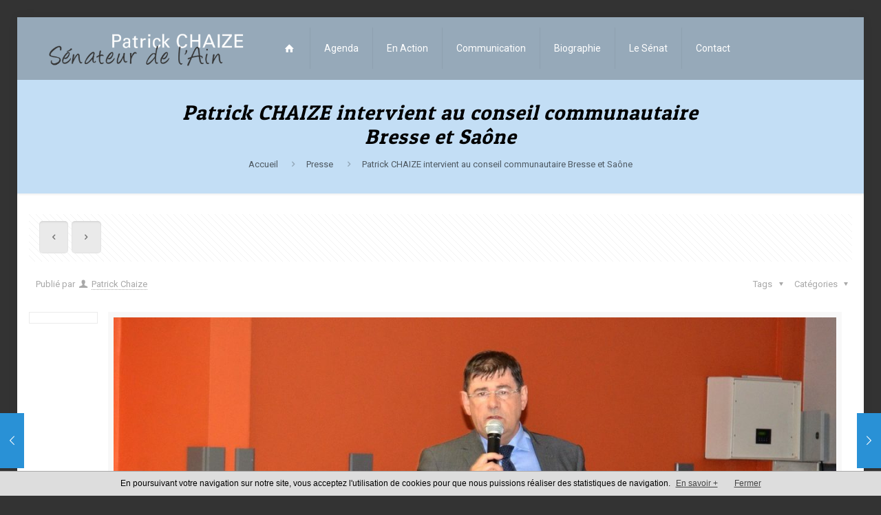

--- FILE ---
content_type: text/plain
request_url: https://www.google-analytics.com/j/collect?v=1&_v=j102&a=1463394773&t=pageview&_s=1&dl=http%3A%2F%2Fwww.patrick-chaize.fr%2Fpatrick-chaize-intervient-au-conseil-communautaire-bresse-et-saone%2F&ul=en-us%40posix&dt=Patrick%20CHAIZE%20intervient%20au%20conseil%20communautaire%20Bresse%20et%20Sa%C3%B4ne%20%E2%80%93%20Patrick%20Chaize%20%E2%80%93%20S%C3%A9nateur%20de%20l%27Ain&sr=1280x720&vp=1280x720&_u=IEBAAEABAAAAACAAI~&jid=1403778441&gjid=426315324&cid=1972737264.1769285021&tid=UA-76291937-1&_gid=1214823878.1769285021&_r=1&_slc=1&z=2131944553
body_size: -286
content:
2,cG-YCJBXZD6DY